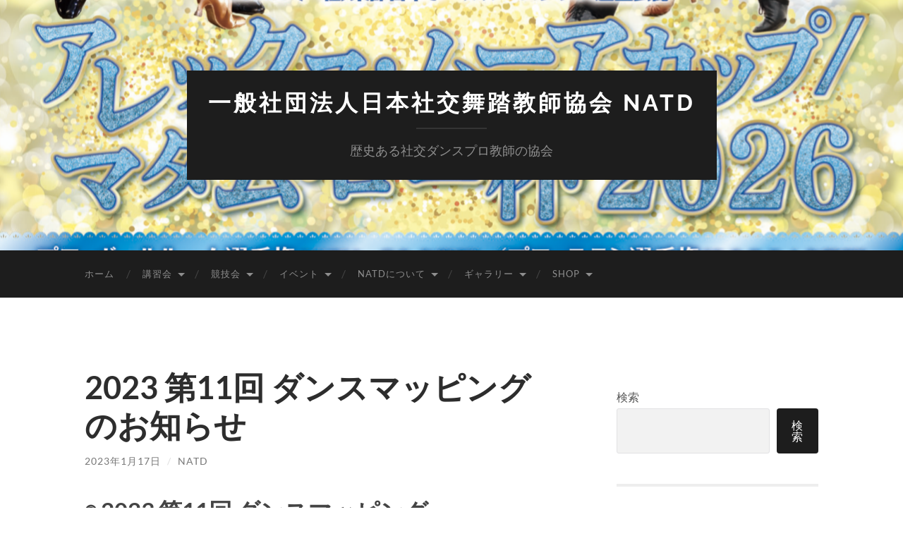

--- FILE ---
content_type: text/html; charset=UTF-8
request_url: https://natd.or.jp/2023/01/17/2023-%E7%AC%AC11%E5%9B%9E-%E3%83%80%E3%83%B3%E3%82%B9%E3%83%9E%E3%83%83%E3%83%94%E3%83%B3%E3%82%B0%E3%81%AE%E3%81%8A%E7%9F%A5%E3%82%89%E3%81%9B/
body_size: 12171
content:
<!DOCTYPE html>

<html lang="ja">

	<head>

		<meta http-equiv="content-type" content="text/html" charset="UTF-8" />
		<meta name="viewport" content="width=device-width, initial-scale=1.0" >

		<link rel="profile" href="http://gmpg.org/xfn/11">

		<title>2023 第11回 ダンスマッピングのお知らせ &#8211; 一般社団法人日本社交舞踏教師協会 NATD</title>
<meta name='robots' content='max-image-preview:large' />
<link rel="alternate" type="application/rss+xml" title="一般社団法人日本社交舞踏教師協会 NATD &raquo; フィード" href="https://natd.or.jp/feed/" />
<link rel="alternate" type="application/rss+xml" title="一般社団法人日本社交舞踏教師協会 NATD &raquo; コメントフィード" href="https://natd.or.jp/comments/feed/" />
<link rel="alternate" title="oEmbed (JSON)" type="application/json+oembed" href="https://natd.or.jp/wp-json/oembed/1.0/embed?url=https%3A%2F%2Fnatd.or.jp%2F2023%2F01%2F17%2F2023-%25e7%25ac%25ac11%25e5%259b%259e-%25e3%2583%2580%25e3%2583%25b3%25e3%2582%25b9%25e3%2583%259e%25e3%2583%2583%25e3%2583%2594%25e3%2583%25b3%25e3%2582%25b0%25e3%2581%25ae%25e3%2581%258a%25e7%259f%25a5%25e3%2582%2589%25e3%2581%259b%2F" />
<link rel="alternate" title="oEmbed (XML)" type="text/xml+oembed" href="https://natd.or.jp/wp-json/oembed/1.0/embed?url=https%3A%2F%2Fnatd.or.jp%2F2023%2F01%2F17%2F2023-%25e7%25ac%25ac11%25e5%259b%259e-%25e3%2583%2580%25e3%2583%25b3%25e3%2582%25b9%25e3%2583%259e%25e3%2583%2583%25e3%2583%2594%25e3%2583%25b3%25e3%2582%25b0%25e3%2581%25ae%25e3%2581%258a%25e7%259f%25a5%25e3%2582%2589%25e3%2581%259b%2F&#038;format=xml" />
<style id='wp-img-auto-sizes-contain-inline-css' type='text/css'>
img:is([sizes=auto i],[sizes^="auto," i]){contain-intrinsic-size:3000px 1500px}
/*# sourceURL=wp-img-auto-sizes-contain-inline-css */
</style>
<link rel='stylesheet' id='pt-cv-public-style-css' href='https://natd.or.jp/wp/wp-content/plugins/content-views-query-and-display-post-page/public/assets/css/cv.css?ver=4.2.1' type='text/css' media='all' />
<style id='wp-emoji-styles-inline-css' type='text/css'>

	img.wp-smiley, img.emoji {
		display: inline !important;
		border: none !important;
		box-shadow: none !important;
		height: 1em !important;
		width: 1em !important;
		margin: 0 0.07em !important;
		vertical-align: -0.1em !important;
		background: none !important;
		padding: 0 !important;
	}
/*# sourceURL=wp-emoji-styles-inline-css */
</style>
<style id='wp-block-library-inline-css' type='text/css'>
:root{--wp-block-synced-color:#7a00df;--wp-block-synced-color--rgb:122,0,223;--wp-bound-block-color:var(--wp-block-synced-color);--wp-editor-canvas-background:#ddd;--wp-admin-theme-color:#007cba;--wp-admin-theme-color--rgb:0,124,186;--wp-admin-theme-color-darker-10:#006ba1;--wp-admin-theme-color-darker-10--rgb:0,107,160.5;--wp-admin-theme-color-darker-20:#005a87;--wp-admin-theme-color-darker-20--rgb:0,90,135;--wp-admin-border-width-focus:2px}@media (min-resolution:192dpi){:root{--wp-admin-border-width-focus:1.5px}}.wp-element-button{cursor:pointer}:root .has-very-light-gray-background-color{background-color:#eee}:root .has-very-dark-gray-background-color{background-color:#313131}:root .has-very-light-gray-color{color:#eee}:root .has-very-dark-gray-color{color:#313131}:root .has-vivid-green-cyan-to-vivid-cyan-blue-gradient-background{background:linear-gradient(135deg,#00d084,#0693e3)}:root .has-purple-crush-gradient-background{background:linear-gradient(135deg,#34e2e4,#4721fb 50%,#ab1dfe)}:root .has-hazy-dawn-gradient-background{background:linear-gradient(135deg,#faaca8,#dad0ec)}:root .has-subdued-olive-gradient-background{background:linear-gradient(135deg,#fafae1,#67a671)}:root .has-atomic-cream-gradient-background{background:linear-gradient(135deg,#fdd79a,#004a59)}:root .has-nightshade-gradient-background{background:linear-gradient(135deg,#330968,#31cdcf)}:root .has-midnight-gradient-background{background:linear-gradient(135deg,#020381,#2874fc)}:root{--wp--preset--font-size--normal:16px;--wp--preset--font-size--huge:42px}.has-regular-font-size{font-size:1em}.has-larger-font-size{font-size:2.625em}.has-normal-font-size{font-size:var(--wp--preset--font-size--normal)}.has-huge-font-size{font-size:var(--wp--preset--font-size--huge)}.has-text-align-center{text-align:center}.has-text-align-left{text-align:left}.has-text-align-right{text-align:right}.has-fit-text{white-space:nowrap!important}#end-resizable-editor-section{display:none}.aligncenter{clear:both}.items-justified-left{justify-content:flex-start}.items-justified-center{justify-content:center}.items-justified-right{justify-content:flex-end}.items-justified-space-between{justify-content:space-between}.screen-reader-text{border:0;clip-path:inset(50%);height:1px;margin:-1px;overflow:hidden;padding:0;position:absolute;width:1px;word-wrap:normal!important}.screen-reader-text:focus{background-color:#ddd;clip-path:none;color:#444;display:block;font-size:1em;height:auto;left:5px;line-height:normal;padding:15px 23px 14px;text-decoration:none;top:5px;width:auto;z-index:100000}html :where(.has-border-color){border-style:solid}html :where([style*=border-top-color]){border-top-style:solid}html :where([style*=border-right-color]){border-right-style:solid}html :where([style*=border-bottom-color]){border-bottom-style:solid}html :where([style*=border-left-color]){border-left-style:solid}html :where([style*=border-width]){border-style:solid}html :where([style*=border-top-width]){border-top-style:solid}html :where([style*=border-right-width]){border-right-style:solid}html :where([style*=border-bottom-width]){border-bottom-style:solid}html :where([style*=border-left-width]){border-left-style:solid}html :where(img[class*=wp-image-]){height:auto;max-width:100%}:where(figure){margin:0 0 1em}html :where(.is-position-sticky){--wp-admin--admin-bar--position-offset:var(--wp-admin--admin-bar--height,0px)}@media screen and (max-width:600px){html :where(.is-position-sticky){--wp-admin--admin-bar--position-offset:0px}}

/*# sourceURL=wp-block-library-inline-css */
</style><style id='wp-block-archives-inline-css' type='text/css'>
.wp-block-archives{box-sizing:border-box}.wp-block-archives-dropdown label{display:block}
/*# sourceURL=https://natd.or.jp/wp/wp-includes/blocks/archives/style.min.css */
</style>
<style id='wp-block-categories-inline-css' type='text/css'>
.wp-block-categories{box-sizing:border-box}.wp-block-categories.alignleft{margin-right:2em}.wp-block-categories.alignright{margin-left:2em}.wp-block-categories.wp-block-categories-dropdown.aligncenter{text-align:center}.wp-block-categories .wp-block-categories__label{display:block;width:100%}
/*# sourceURL=https://natd.or.jp/wp/wp-includes/blocks/categories/style.min.css */
</style>
<style id='wp-block-heading-inline-css' type='text/css'>
h1:where(.wp-block-heading).has-background,h2:where(.wp-block-heading).has-background,h3:where(.wp-block-heading).has-background,h4:where(.wp-block-heading).has-background,h5:where(.wp-block-heading).has-background,h6:where(.wp-block-heading).has-background{padding:1.25em 2.375em}h1.has-text-align-left[style*=writing-mode]:where([style*=vertical-lr]),h1.has-text-align-right[style*=writing-mode]:where([style*=vertical-rl]),h2.has-text-align-left[style*=writing-mode]:where([style*=vertical-lr]),h2.has-text-align-right[style*=writing-mode]:where([style*=vertical-rl]),h3.has-text-align-left[style*=writing-mode]:where([style*=vertical-lr]),h3.has-text-align-right[style*=writing-mode]:where([style*=vertical-rl]),h4.has-text-align-left[style*=writing-mode]:where([style*=vertical-lr]),h4.has-text-align-right[style*=writing-mode]:where([style*=vertical-rl]),h5.has-text-align-left[style*=writing-mode]:where([style*=vertical-lr]),h5.has-text-align-right[style*=writing-mode]:where([style*=vertical-rl]),h6.has-text-align-left[style*=writing-mode]:where([style*=vertical-lr]),h6.has-text-align-right[style*=writing-mode]:where([style*=vertical-rl]){rotate:180deg}
/*# sourceURL=https://natd.or.jp/wp/wp-includes/blocks/heading/style.min.css */
</style>
<style id='wp-block-latest-comments-inline-css' type='text/css'>
ol.wp-block-latest-comments{box-sizing:border-box;margin-left:0}:where(.wp-block-latest-comments:not([style*=line-height] .wp-block-latest-comments__comment)){line-height:1.1}:where(.wp-block-latest-comments:not([style*=line-height] .wp-block-latest-comments__comment-excerpt p)){line-height:1.8}.has-dates :where(.wp-block-latest-comments:not([style*=line-height])),.has-excerpts :where(.wp-block-latest-comments:not([style*=line-height])){line-height:1.5}.wp-block-latest-comments .wp-block-latest-comments{padding-left:0}.wp-block-latest-comments__comment{list-style:none;margin-bottom:1em}.has-avatars .wp-block-latest-comments__comment{list-style:none;min-height:2.25em}.has-avatars .wp-block-latest-comments__comment .wp-block-latest-comments__comment-excerpt,.has-avatars .wp-block-latest-comments__comment .wp-block-latest-comments__comment-meta{margin-left:3.25em}.wp-block-latest-comments__comment-excerpt p{font-size:.875em;margin:.36em 0 1.4em}.wp-block-latest-comments__comment-date{display:block;font-size:.75em}.wp-block-latest-comments .avatar,.wp-block-latest-comments__comment-avatar{border-radius:1.5em;display:block;float:left;height:2.5em;margin-right:.75em;width:2.5em}.wp-block-latest-comments[class*=-font-size] a,.wp-block-latest-comments[style*=font-size] a{font-size:inherit}
/*# sourceURL=https://natd.or.jp/wp/wp-includes/blocks/latest-comments/style.min.css */
</style>
<style id='wp-block-latest-posts-inline-css' type='text/css'>
.wp-block-latest-posts{box-sizing:border-box}.wp-block-latest-posts.alignleft{margin-right:2em}.wp-block-latest-posts.alignright{margin-left:2em}.wp-block-latest-posts.wp-block-latest-posts__list{list-style:none}.wp-block-latest-posts.wp-block-latest-posts__list li{clear:both;overflow-wrap:break-word}.wp-block-latest-posts.is-grid{display:flex;flex-wrap:wrap}.wp-block-latest-posts.is-grid li{margin:0 1.25em 1.25em 0;width:100%}@media (min-width:600px){.wp-block-latest-posts.columns-2 li{width:calc(50% - .625em)}.wp-block-latest-posts.columns-2 li:nth-child(2n){margin-right:0}.wp-block-latest-posts.columns-3 li{width:calc(33.33333% - .83333em)}.wp-block-latest-posts.columns-3 li:nth-child(3n){margin-right:0}.wp-block-latest-posts.columns-4 li{width:calc(25% - .9375em)}.wp-block-latest-posts.columns-4 li:nth-child(4n){margin-right:0}.wp-block-latest-posts.columns-5 li{width:calc(20% - 1em)}.wp-block-latest-posts.columns-5 li:nth-child(5n){margin-right:0}.wp-block-latest-posts.columns-6 li{width:calc(16.66667% - 1.04167em)}.wp-block-latest-posts.columns-6 li:nth-child(6n){margin-right:0}}:root :where(.wp-block-latest-posts.is-grid){padding:0}:root :where(.wp-block-latest-posts.wp-block-latest-posts__list){padding-left:0}.wp-block-latest-posts__post-author,.wp-block-latest-posts__post-date{display:block;font-size:.8125em}.wp-block-latest-posts__post-excerpt,.wp-block-latest-posts__post-full-content{margin-bottom:1em;margin-top:.5em}.wp-block-latest-posts__featured-image a{display:inline-block}.wp-block-latest-posts__featured-image img{height:auto;max-width:100%;width:auto}.wp-block-latest-posts__featured-image.alignleft{float:left;margin-right:1em}.wp-block-latest-posts__featured-image.alignright{float:right;margin-left:1em}.wp-block-latest-posts__featured-image.aligncenter{margin-bottom:1em;text-align:center}
/*# sourceURL=https://natd.or.jp/wp/wp-includes/blocks/latest-posts/style.min.css */
</style>
<style id='wp-block-search-inline-css' type='text/css'>
.wp-block-search__button{margin-left:10px;word-break:normal}.wp-block-search__button.has-icon{line-height:0}.wp-block-search__button svg{height:1.25em;min-height:24px;min-width:24px;width:1.25em;fill:currentColor;vertical-align:text-bottom}:where(.wp-block-search__button){border:1px solid #ccc;padding:6px 10px}.wp-block-search__inside-wrapper{display:flex;flex:auto;flex-wrap:nowrap;max-width:100%}.wp-block-search__label{width:100%}.wp-block-search.wp-block-search__button-only .wp-block-search__button{box-sizing:border-box;display:flex;flex-shrink:0;justify-content:center;margin-left:0;max-width:100%}.wp-block-search.wp-block-search__button-only .wp-block-search__inside-wrapper{min-width:0!important;transition-property:width}.wp-block-search.wp-block-search__button-only .wp-block-search__input{flex-basis:100%;transition-duration:.3s}.wp-block-search.wp-block-search__button-only.wp-block-search__searchfield-hidden,.wp-block-search.wp-block-search__button-only.wp-block-search__searchfield-hidden .wp-block-search__inside-wrapper{overflow:hidden}.wp-block-search.wp-block-search__button-only.wp-block-search__searchfield-hidden .wp-block-search__input{border-left-width:0!important;border-right-width:0!important;flex-basis:0;flex-grow:0;margin:0;min-width:0!important;padding-left:0!important;padding-right:0!important;width:0!important}:where(.wp-block-search__input){appearance:none;border:1px solid #949494;flex-grow:1;font-family:inherit;font-size:inherit;font-style:inherit;font-weight:inherit;letter-spacing:inherit;line-height:inherit;margin-left:0;margin-right:0;min-width:3rem;padding:8px;text-decoration:unset!important;text-transform:inherit}:where(.wp-block-search__button-inside .wp-block-search__inside-wrapper){background-color:#fff;border:1px solid #949494;box-sizing:border-box;padding:4px}:where(.wp-block-search__button-inside .wp-block-search__inside-wrapper) .wp-block-search__input{border:none;border-radius:0;padding:0 4px}:where(.wp-block-search__button-inside .wp-block-search__inside-wrapper) .wp-block-search__input:focus{outline:none}:where(.wp-block-search__button-inside .wp-block-search__inside-wrapper) :where(.wp-block-search__button){padding:4px 8px}.wp-block-search.aligncenter .wp-block-search__inside-wrapper{margin:auto}.wp-block[data-align=right] .wp-block-search.wp-block-search__button-only .wp-block-search__inside-wrapper{float:right}
/*# sourceURL=https://natd.or.jp/wp/wp-includes/blocks/search/style.min.css */
</style>
<style id='wp-block-group-inline-css' type='text/css'>
.wp-block-group{box-sizing:border-box}:where(.wp-block-group.wp-block-group-is-layout-constrained){position:relative}
/*# sourceURL=https://natd.or.jp/wp/wp-includes/blocks/group/style.min.css */
</style>
<style id='wp-block-paragraph-inline-css' type='text/css'>
.is-small-text{font-size:.875em}.is-regular-text{font-size:1em}.is-large-text{font-size:2.25em}.is-larger-text{font-size:3em}.has-drop-cap:not(:focus):first-letter{float:left;font-size:8.4em;font-style:normal;font-weight:100;line-height:.68;margin:.05em .1em 0 0;text-transform:uppercase}body.rtl .has-drop-cap:not(:focus):first-letter{float:none;margin-left:.1em}p.has-drop-cap.has-background{overflow:hidden}:root :where(p.has-background){padding:1.25em 2.375em}:where(p.has-text-color:not(.has-link-color)) a{color:inherit}p.has-text-align-left[style*="writing-mode:vertical-lr"],p.has-text-align-right[style*="writing-mode:vertical-rl"]{rotate:180deg}
/*# sourceURL=https://natd.or.jp/wp/wp-includes/blocks/paragraph/style.min.css */
</style>
<style id='global-styles-inline-css' type='text/css'>
:root{--wp--preset--aspect-ratio--square: 1;--wp--preset--aspect-ratio--4-3: 4/3;--wp--preset--aspect-ratio--3-4: 3/4;--wp--preset--aspect-ratio--3-2: 3/2;--wp--preset--aspect-ratio--2-3: 2/3;--wp--preset--aspect-ratio--16-9: 16/9;--wp--preset--aspect-ratio--9-16: 9/16;--wp--preset--color--black: #000000;--wp--preset--color--cyan-bluish-gray: #abb8c3;--wp--preset--color--white: #fff;--wp--preset--color--pale-pink: #f78da7;--wp--preset--color--vivid-red: #cf2e2e;--wp--preset--color--luminous-vivid-orange: #ff6900;--wp--preset--color--luminous-vivid-amber: #fcb900;--wp--preset--color--light-green-cyan: #7bdcb5;--wp--preset--color--vivid-green-cyan: #00d084;--wp--preset--color--pale-cyan-blue: #8ed1fc;--wp--preset--color--vivid-cyan-blue: #0693e3;--wp--preset--color--vivid-purple: #9b51e0;--wp--preset--color--accent: #1abc9c;--wp--preset--color--dark-gray: #444;--wp--preset--color--medium-gray: #666;--wp--preset--color--light-gray: #888;--wp--preset--gradient--vivid-cyan-blue-to-vivid-purple: linear-gradient(135deg,rgb(6,147,227) 0%,rgb(155,81,224) 100%);--wp--preset--gradient--light-green-cyan-to-vivid-green-cyan: linear-gradient(135deg,rgb(122,220,180) 0%,rgb(0,208,130) 100%);--wp--preset--gradient--luminous-vivid-amber-to-luminous-vivid-orange: linear-gradient(135deg,rgb(252,185,0) 0%,rgb(255,105,0) 100%);--wp--preset--gradient--luminous-vivid-orange-to-vivid-red: linear-gradient(135deg,rgb(255,105,0) 0%,rgb(207,46,46) 100%);--wp--preset--gradient--very-light-gray-to-cyan-bluish-gray: linear-gradient(135deg,rgb(238,238,238) 0%,rgb(169,184,195) 100%);--wp--preset--gradient--cool-to-warm-spectrum: linear-gradient(135deg,rgb(74,234,220) 0%,rgb(151,120,209) 20%,rgb(207,42,186) 40%,rgb(238,44,130) 60%,rgb(251,105,98) 80%,rgb(254,248,76) 100%);--wp--preset--gradient--blush-light-purple: linear-gradient(135deg,rgb(255,206,236) 0%,rgb(152,150,240) 100%);--wp--preset--gradient--blush-bordeaux: linear-gradient(135deg,rgb(254,205,165) 0%,rgb(254,45,45) 50%,rgb(107,0,62) 100%);--wp--preset--gradient--luminous-dusk: linear-gradient(135deg,rgb(255,203,112) 0%,rgb(199,81,192) 50%,rgb(65,88,208) 100%);--wp--preset--gradient--pale-ocean: linear-gradient(135deg,rgb(255,245,203) 0%,rgb(182,227,212) 50%,rgb(51,167,181) 100%);--wp--preset--gradient--electric-grass: linear-gradient(135deg,rgb(202,248,128) 0%,rgb(113,206,126) 100%);--wp--preset--gradient--midnight: linear-gradient(135deg,rgb(2,3,129) 0%,rgb(40,116,252) 100%);--wp--preset--font-size--small: 16px;--wp--preset--font-size--medium: 20px;--wp--preset--font-size--large: 24px;--wp--preset--font-size--x-large: 42px;--wp--preset--font-size--regular: 19px;--wp--preset--font-size--larger: 32px;--wp--preset--spacing--20: 0.44rem;--wp--preset--spacing--30: 0.67rem;--wp--preset--spacing--40: 1rem;--wp--preset--spacing--50: 1.5rem;--wp--preset--spacing--60: 2.25rem;--wp--preset--spacing--70: 3.38rem;--wp--preset--spacing--80: 5.06rem;--wp--preset--shadow--natural: 6px 6px 9px rgba(0, 0, 0, 0.2);--wp--preset--shadow--deep: 12px 12px 50px rgba(0, 0, 0, 0.4);--wp--preset--shadow--sharp: 6px 6px 0px rgba(0, 0, 0, 0.2);--wp--preset--shadow--outlined: 6px 6px 0px -3px rgb(255, 255, 255), 6px 6px rgb(0, 0, 0);--wp--preset--shadow--crisp: 6px 6px 0px rgb(0, 0, 0);}:where(.is-layout-flex){gap: 0.5em;}:where(.is-layout-grid){gap: 0.5em;}body .is-layout-flex{display: flex;}.is-layout-flex{flex-wrap: wrap;align-items: center;}.is-layout-flex > :is(*, div){margin: 0;}body .is-layout-grid{display: grid;}.is-layout-grid > :is(*, div){margin: 0;}:where(.wp-block-columns.is-layout-flex){gap: 2em;}:where(.wp-block-columns.is-layout-grid){gap: 2em;}:where(.wp-block-post-template.is-layout-flex){gap: 1.25em;}:where(.wp-block-post-template.is-layout-grid){gap: 1.25em;}.has-black-color{color: var(--wp--preset--color--black) !important;}.has-cyan-bluish-gray-color{color: var(--wp--preset--color--cyan-bluish-gray) !important;}.has-white-color{color: var(--wp--preset--color--white) !important;}.has-pale-pink-color{color: var(--wp--preset--color--pale-pink) !important;}.has-vivid-red-color{color: var(--wp--preset--color--vivid-red) !important;}.has-luminous-vivid-orange-color{color: var(--wp--preset--color--luminous-vivid-orange) !important;}.has-luminous-vivid-amber-color{color: var(--wp--preset--color--luminous-vivid-amber) !important;}.has-light-green-cyan-color{color: var(--wp--preset--color--light-green-cyan) !important;}.has-vivid-green-cyan-color{color: var(--wp--preset--color--vivid-green-cyan) !important;}.has-pale-cyan-blue-color{color: var(--wp--preset--color--pale-cyan-blue) !important;}.has-vivid-cyan-blue-color{color: var(--wp--preset--color--vivid-cyan-blue) !important;}.has-vivid-purple-color{color: var(--wp--preset--color--vivid-purple) !important;}.has-black-background-color{background-color: var(--wp--preset--color--black) !important;}.has-cyan-bluish-gray-background-color{background-color: var(--wp--preset--color--cyan-bluish-gray) !important;}.has-white-background-color{background-color: var(--wp--preset--color--white) !important;}.has-pale-pink-background-color{background-color: var(--wp--preset--color--pale-pink) !important;}.has-vivid-red-background-color{background-color: var(--wp--preset--color--vivid-red) !important;}.has-luminous-vivid-orange-background-color{background-color: var(--wp--preset--color--luminous-vivid-orange) !important;}.has-luminous-vivid-amber-background-color{background-color: var(--wp--preset--color--luminous-vivid-amber) !important;}.has-light-green-cyan-background-color{background-color: var(--wp--preset--color--light-green-cyan) !important;}.has-vivid-green-cyan-background-color{background-color: var(--wp--preset--color--vivid-green-cyan) !important;}.has-pale-cyan-blue-background-color{background-color: var(--wp--preset--color--pale-cyan-blue) !important;}.has-vivid-cyan-blue-background-color{background-color: var(--wp--preset--color--vivid-cyan-blue) !important;}.has-vivid-purple-background-color{background-color: var(--wp--preset--color--vivid-purple) !important;}.has-black-border-color{border-color: var(--wp--preset--color--black) !important;}.has-cyan-bluish-gray-border-color{border-color: var(--wp--preset--color--cyan-bluish-gray) !important;}.has-white-border-color{border-color: var(--wp--preset--color--white) !important;}.has-pale-pink-border-color{border-color: var(--wp--preset--color--pale-pink) !important;}.has-vivid-red-border-color{border-color: var(--wp--preset--color--vivid-red) !important;}.has-luminous-vivid-orange-border-color{border-color: var(--wp--preset--color--luminous-vivid-orange) !important;}.has-luminous-vivid-amber-border-color{border-color: var(--wp--preset--color--luminous-vivid-amber) !important;}.has-light-green-cyan-border-color{border-color: var(--wp--preset--color--light-green-cyan) !important;}.has-vivid-green-cyan-border-color{border-color: var(--wp--preset--color--vivid-green-cyan) !important;}.has-pale-cyan-blue-border-color{border-color: var(--wp--preset--color--pale-cyan-blue) !important;}.has-vivid-cyan-blue-border-color{border-color: var(--wp--preset--color--vivid-cyan-blue) !important;}.has-vivid-purple-border-color{border-color: var(--wp--preset--color--vivid-purple) !important;}.has-vivid-cyan-blue-to-vivid-purple-gradient-background{background: var(--wp--preset--gradient--vivid-cyan-blue-to-vivid-purple) !important;}.has-light-green-cyan-to-vivid-green-cyan-gradient-background{background: var(--wp--preset--gradient--light-green-cyan-to-vivid-green-cyan) !important;}.has-luminous-vivid-amber-to-luminous-vivid-orange-gradient-background{background: var(--wp--preset--gradient--luminous-vivid-amber-to-luminous-vivid-orange) !important;}.has-luminous-vivid-orange-to-vivid-red-gradient-background{background: var(--wp--preset--gradient--luminous-vivid-orange-to-vivid-red) !important;}.has-very-light-gray-to-cyan-bluish-gray-gradient-background{background: var(--wp--preset--gradient--very-light-gray-to-cyan-bluish-gray) !important;}.has-cool-to-warm-spectrum-gradient-background{background: var(--wp--preset--gradient--cool-to-warm-spectrum) !important;}.has-blush-light-purple-gradient-background{background: var(--wp--preset--gradient--blush-light-purple) !important;}.has-blush-bordeaux-gradient-background{background: var(--wp--preset--gradient--blush-bordeaux) !important;}.has-luminous-dusk-gradient-background{background: var(--wp--preset--gradient--luminous-dusk) !important;}.has-pale-ocean-gradient-background{background: var(--wp--preset--gradient--pale-ocean) !important;}.has-electric-grass-gradient-background{background: var(--wp--preset--gradient--electric-grass) !important;}.has-midnight-gradient-background{background: var(--wp--preset--gradient--midnight) !important;}.has-small-font-size{font-size: var(--wp--preset--font-size--small) !important;}.has-medium-font-size{font-size: var(--wp--preset--font-size--medium) !important;}.has-large-font-size{font-size: var(--wp--preset--font-size--large) !important;}.has-x-large-font-size{font-size: var(--wp--preset--font-size--x-large) !important;}
/*# sourceURL=global-styles-inline-css */
</style>

<style id='classic-theme-styles-inline-css' type='text/css'>
/*! This file is auto-generated */
.wp-block-button__link{color:#fff;background-color:#32373c;border-radius:9999px;box-shadow:none;text-decoration:none;padding:calc(.667em + 2px) calc(1.333em + 2px);font-size:1.125em}.wp-block-file__button{background:#32373c;color:#fff;text-decoration:none}
/*# sourceURL=/wp-includes/css/classic-themes.min.css */
</style>
<link rel='stylesheet' id='hemingway_googleFonts-css' href='https://natd.or.jp/wp/wp-content/themes/hemingway/assets/css/fonts.css' type='text/css' media='all' />
<link rel='stylesheet' id='hemingway_style-css' href='https://natd.or.jp/wp/wp-content/themes/hemingway/style.css?ver=2.3.2' type='text/css' media='all' />
<script type="text/javascript" src="https://natd.or.jp/wp/wp-includes/js/jquery/jquery.min.js?ver=3.7.1" id="jquery-core-js"></script>
<script type="text/javascript" src="https://natd.or.jp/wp/wp-includes/js/jquery/jquery-migrate.min.js?ver=3.4.1" id="jquery-migrate-js"></script>
<link rel="https://api.w.org/" href="https://natd.or.jp/wp-json/" /><link rel="alternate" title="JSON" type="application/json" href="https://natd.or.jp/wp-json/wp/v2/posts/1637" /><link rel="EditURI" type="application/rsd+xml" title="RSD" href="https://natd.or.jp/wp/xmlrpc.php?rsd" />
<meta name="generator" content="WordPress 6.9" />
<link rel="canonical" href="https://natd.or.jp/2023/01/17/2023-%e7%ac%ac11%e5%9b%9e-%e3%83%80%e3%83%b3%e3%82%b9%e3%83%9e%e3%83%83%e3%83%94%e3%83%b3%e3%82%b0%e3%81%ae%e3%81%8a%e7%9f%a5%e3%82%89%e3%81%9b/" />
<link rel='shortlink' href='https://natd.or.jp/?p=1637' />
<!-- Analytics by WP Statistics - https://wp-statistics.com -->
<link rel="icon" href="https://natd.or.jp/wp/wp-content/uploads/2023/02/cropped-ロゴ-透明背景-32x32.jpg" sizes="32x32" />
<link rel="icon" href="https://natd.or.jp/wp/wp-content/uploads/2023/02/cropped-ロゴ-透明背景-192x192.jpg" sizes="192x192" />
<link rel="apple-touch-icon" href="https://natd.or.jp/wp/wp-content/uploads/2023/02/cropped-ロゴ-透明背景-180x180.jpg" />
<meta name="msapplication-TileImage" content="https://natd.or.jp/wp/wp-content/uploads/2023/02/cropped-ロゴ-透明背景-270x270.jpg" />

	</head>
	
	<body class="wp-singular post-template-default single single-post postid-1637 single-format-standard wp-theme-hemingway">

		
		<a class="skip-link button" href="#site-content">コンテンツへスキップ</a>
	
		<div class="big-wrapper">
	
			<div class="header-cover section bg-dark-light no-padding">

						
				<div class="header section" style="background-image: url( https://natd.or.jp/wp/wp-content/uploads/2025/11/cropped-スクリーンショット-2025-11-13-12.29.23.png );">
							
					<div class="header-inner section-inner">
					
											
							<div class="blog-info">
							
																	<div class="blog-title">
										<a href="https://natd.or.jp" rel="home">一般社団法人日本社交舞踏教師協会 NATD</a>
									</div>
																
																	<p class="blog-description">歴史ある社交ダンスプロ教師の協会</p>
															
							</div><!-- .blog-info -->
							
															
					</div><!-- .header-inner -->
								
				</div><!-- .header -->
			
			</div><!-- .bg-dark -->
			
			<div class="navigation section no-padding bg-dark">
			
				<div class="navigation-inner section-inner group">
				
					<div class="toggle-container section-inner hidden">
			
						<button type="button" class="nav-toggle toggle">
							<div class="bar"></div>
							<div class="bar"></div>
							<div class="bar"></div>
							<span class="screen-reader-text">モバイルメニューを切り替える</span>
						</button>
						
						<button type="button" class="search-toggle toggle">
							<div class="metal"></div>
							<div class="glass"></div>
							<div class="handle"></div>
							<span class="screen-reader-text">検索フィールドを切り替える</span>
						</button>
											
					</div><!-- .toggle-container -->
					
					<div class="blog-search hidden">
						<form role="search" method="get" class="search-form" action="https://natd.or.jp/">
				<label>
					<span class="screen-reader-text">検索:</span>
					<input type="search" class="search-field" placeholder="検索&hellip;" value="" name="s" />
				</label>
				<input type="submit" class="search-submit" value="検索" />
			</form>					</div><!-- .blog-search -->
				
					<ul class="blog-menu">
						<li id="menu-item-18" class="menu-item menu-item-type-custom menu-item-object-custom menu-item-home menu-item-18"><a href="https://natd.or.jp/">ホーム</a></li>
<li id="menu-item-1269" class="menu-item menu-item-type-post_type menu-item-object-page menu-item-has-children menu-item-1269"><a href="https://natd.or.jp/%e8%ac%9b%e7%bf%92%e4%bc%9a/">講習会</a>
<ul class="sub-menu">
	<li id="menu-item-1271" class="menu-item menu-item-type-post_type menu-item-object-page menu-item-1271"><a href="https://natd.or.jp/%e6%9c%88%e4%be%8b%e8%ac%9b%e7%bf%92%e4%bc%9a/">月例講習会</a></li>
	<li id="menu-item-1270" class="menu-item menu-item-type-post_type menu-item-object-page menu-item-1270"><a href="https://natd.or.jp/%e6%96%b0%e6%9c%88%e4%be%8b%e8%ac%9b%e7%bf%92%e4%bc%9a/">新月例講習会</a></li>
	<li id="menu-item-1280" class="menu-item menu-item-type-post_type menu-item-object-page menu-item-1280"><a href="https://natd.or.jp/%e3%83%80%e3%83%b3%e3%82%b9%e6%8a%80%e8%a1%93%e8%ac%9b%e7%bf%92%e4%bc%9a/">ダンス技術講習会</a></li>
	<li id="menu-item-1304" class="menu-item menu-item-type-post_type menu-item-object-page menu-item-1304"><a href="https://natd.or.jp/%e3%82%b7%e3%83%bc%e3%82%af%e3%82%a8%e3%83%b3%e3%82%b9%e3%83%80%e3%83%b3%e3%82%b9%e5%8d%94%e4%bc%9a%e8%ac%9b%e7%bf%92%e4%bc%9a/">シークエンスダンス協会講習会</a></li>
</ul>
</li>
<li id="menu-item-1277" class="menu-item menu-item-type-post_type menu-item-object-page menu-item-has-children menu-item-1277"><a href="https://natd.or.jp/%e7%ab%b6%e6%8a%80%e4%bc%9a/">競技会</a>
<ul class="sub-menu">
	<li id="menu-item-1279" class="menu-item menu-item-type-post_type menu-item-object-page menu-item-1279"><a href="https://natd.or.jp/%e3%82%a2%e3%83%ac%e3%83%83%e3%82%af%e3%82%b9%e3%83%a0%e3%83%bc%e3%82%a2%e3%82%ab%e3%83%83%e3%83%97/">アレックス・ムーア・カップ</a></li>
	<li id="menu-item-1281" class="menu-item menu-item-type-post_type menu-item-object-page menu-item-1281"><a href="https://natd.or.jp/natd%e6%9d%af/">NATD杯</a></li>
	<li id="menu-item-1282" class="menu-item menu-item-type-post_type menu-item-object-page menu-item-1282"><a href="https://natd.or.jp/%e3%82%a2%e3%83%ac%e3%83%83%e3%82%af%e3%82%b9%e3%83%bb%e3%83%a0%e3%83%bc%e3%82%a2/">アレックス・ムーア氏</a></li>
</ul>
</li>
<li id="menu-item-1294" class="menu-item menu-item-type-post_type menu-item-object-page menu-item-has-children menu-item-1294"><a href="https://natd.or.jp/%e3%82%a4%e3%83%99%e3%83%b3%e3%83%88/">イベント</a>
<ul class="sub-menu">
	<li id="menu-item-1293" class="menu-item menu-item-type-post_type menu-item-object-page menu-item-1293"><a href="https://natd.or.jp/%e3%83%80%e3%83%b3%e3%82%b9%e3%83%91%e3%83%83%e3%82%b7%e3%83%a7%e3%83%b3/">ダンスパッション</a></li>
	<li id="menu-item-1295" class="menu-item menu-item-type-post_type menu-item-object-page menu-item-1295"><a href="https://natd.or.jp/%e3%83%80%e3%83%b3%e3%82%b9%e3%83%9e%e3%83%83%e3%83%94%e3%83%b3%e3%82%b0/">ダンスマッピング</a></li>
	<li id="menu-item-1278" class="menu-item menu-item-type-post_type menu-item-object-page menu-item-1278"><a href="https://natd.or.jp/%e7%a7%8b%e3%81%ae%e8%a6%aa%e7%9d%a6%e3%83%80%e3%83%b3%e3%82%b9%e7%a5%ad%e3%82%8a/">秋の親睦ダンス祭り</a></li>
</ul>
</li>
<li id="menu-item-1272" class="menu-item menu-item-type-post_type menu-item-object-page menu-item-has-children menu-item-1272"><a href="https://natd.or.jp/natd%e3%81%ab%e3%81%a4%e3%81%84%e3%81%a6/">NATDについて</a>
<ul class="sub-menu">
	<li id="menu-item-1276" class="menu-item menu-item-type-post_type menu-item-object-page menu-item-1276"><a href="https://natd.or.jp/natd%e7%99%ba%e5%b1%95%e3%81%ae%e6%ad%a9%e3%81%bf/">NATD発展の歩み</a></li>
	<li id="menu-item-1275" class="menu-item menu-item-type-post_type menu-item-object-page menu-item-1275"><a href="https://natd.or.jp/%e7%b5%84%e7%b9%94%e5%9b%b3/">組織図</a></li>
	<li id="menu-item-1274" class="menu-item menu-item-type-post_type menu-item-object-page menu-item-1274"><a href="https://natd.or.jp/%e5%bd%b9%e5%93%a1%e4%b8%80%e8%a6%a7/">役員一覧</a></li>
	<li id="menu-item-1273" class="menu-item menu-item-type-post_type menu-item-object-page menu-item-1273"><a href="https://natd.or.jp/%e5%b9%b4%e8%a1%a8/">年表</a></li>
</ul>
</li>
<li id="menu-item-1311" class="menu-item menu-item-type-post_type menu-item-object-page menu-item-has-children menu-item-1311"><a href="https://natd.or.jp/%e3%82%ae%e3%83%a3%e3%83%a9%e3%83%aa%e3%83%bc/">ギャラリー</a>
<ul class="sub-menu">
	<li id="menu-item-1305" class="menu-item menu-item-type-post_type menu-item-object-page menu-item-1305"><a href="https://natd.or.jp/%e3%83%95%e3%82%a9%e3%83%88%e3%82%a2%e3%83%ab%e3%83%90%e3%83%a0/">フォトアルバム</a></li>
</ul>
</li>
<li id="menu-item-1296" class="menu-item menu-item-type-post_type menu-item-object-page menu-item-has-children menu-item-1296"><a href="https://natd.or.jp/shop/">Shop</a>
<ul class="sub-menu">
	<li id="menu-item-1292" class="menu-item menu-item-type-post_type menu-item-object-page menu-item-1292"><a href="https://natd.or.jp/%e3%82%ab%e3%83%a0%e3%82%a2%e3%83%b3%e3%83%89%e3%83%80%e3%83%b3%e3%82%b9/">カムアンドダンス</a></li>
</ul>
</li>
					 </ul><!-- .blog-menu -->
					 
					 <ul class="mobile-menu">
					
						<li class="menu-item menu-item-type-custom menu-item-object-custom menu-item-home menu-item-18"><a href="https://natd.or.jp/">ホーム</a></li>
<li class="menu-item menu-item-type-post_type menu-item-object-page menu-item-has-children menu-item-1269"><a href="https://natd.or.jp/%e8%ac%9b%e7%bf%92%e4%bc%9a/">講習会</a>
<ul class="sub-menu">
	<li class="menu-item menu-item-type-post_type menu-item-object-page menu-item-1271"><a href="https://natd.or.jp/%e6%9c%88%e4%be%8b%e8%ac%9b%e7%bf%92%e4%bc%9a/">月例講習会</a></li>
	<li class="menu-item menu-item-type-post_type menu-item-object-page menu-item-1270"><a href="https://natd.or.jp/%e6%96%b0%e6%9c%88%e4%be%8b%e8%ac%9b%e7%bf%92%e4%bc%9a/">新月例講習会</a></li>
	<li class="menu-item menu-item-type-post_type menu-item-object-page menu-item-1280"><a href="https://natd.or.jp/%e3%83%80%e3%83%b3%e3%82%b9%e6%8a%80%e8%a1%93%e8%ac%9b%e7%bf%92%e4%bc%9a/">ダンス技術講習会</a></li>
	<li class="menu-item menu-item-type-post_type menu-item-object-page menu-item-1304"><a href="https://natd.or.jp/%e3%82%b7%e3%83%bc%e3%82%af%e3%82%a8%e3%83%b3%e3%82%b9%e3%83%80%e3%83%b3%e3%82%b9%e5%8d%94%e4%bc%9a%e8%ac%9b%e7%bf%92%e4%bc%9a/">シークエンスダンス協会講習会</a></li>
</ul>
</li>
<li class="menu-item menu-item-type-post_type menu-item-object-page menu-item-has-children menu-item-1277"><a href="https://natd.or.jp/%e7%ab%b6%e6%8a%80%e4%bc%9a/">競技会</a>
<ul class="sub-menu">
	<li class="menu-item menu-item-type-post_type menu-item-object-page menu-item-1279"><a href="https://natd.or.jp/%e3%82%a2%e3%83%ac%e3%83%83%e3%82%af%e3%82%b9%e3%83%a0%e3%83%bc%e3%82%a2%e3%82%ab%e3%83%83%e3%83%97/">アレックス・ムーア・カップ</a></li>
	<li class="menu-item menu-item-type-post_type menu-item-object-page menu-item-1281"><a href="https://natd.or.jp/natd%e6%9d%af/">NATD杯</a></li>
	<li class="menu-item menu-item-type-post_type menu-item-object-page menu-item-1282"><a href="https://natd.or.jp/%e3%82%a2%e3%83%ac%e3%83%83%e3%82%af%e3%82%b9%e3%83%bb%e3%83%a0%e3%83%bc%e3%82%a2/">アレックス・ムーア氏</a></li>
</ul>
</li>
<li class="menu-item menu-item-type-post_type menu-item-object-page menu-item-has-children menu-item-1294"><a href="https://natd.or.jp/%e3%82%a4%e3%83%99%e3%83%b3%e3%83%88/">イベント</a>
<ul class="sub-menu">
	<li class="menu-item menu-item-type-post_type menu-item-object-page menu-item-1293"><a href="https://natd.or.jp/%e3%83%80%e3%83%b3%e3%82%b9%e3%83%91%e3%83%83%e3%82%b7%e3%83%a7%e3%83%b3/">ダンスパッション</a></li>
	<li class="menu-item menu-item-type-post_type menu-item-object-page menu-item-1295"><a href="https://natd.or.jp/%e3%83%80%e3%83%b3%e3%82%b9%e3%83%9e%e3%83%83%e3%83%94%e3%83%b3%e3%82%b0/">ダンスマッピング</a></li>
	<li class="menu-item menu-item-type-post_type menu-item-object-page menu-item-1278"><a href="https://natd.or.jp/%e7%a7%8b%e3%81%ae%e8%a6%aa%e7%9d%a6%e3%83%80%e3%83%b3%e3%82%b9%e7%a5%ad%e3%82%8a/">秋の親睦ダンス祭り</a></li>
</ul>
</li>
<li class="menu-item menu-item-type-post_type menu-item-object-page menu-item-has-children menu-item-1272"><a href="https://natd.or.jp/natd%e3%81%ab%e3%81%a4%e3%81%84%e3%81%a6/">NATDについて</a>
<ul class="sub-menu">
	<li class="menu-item menu-item-type-post_type menu-item-object-page menu-item-1276"><a href="https://natd.or.jp/natd%e7%99%ba%e5%b1%95%e3%81%ae%e6%ad%a9%e3%81%bf/">NATD発展の歩み</a></li>
	<li class="menu-item menu-item-type-post_type menu-item-object-page menu-item-1275"><a href="https://natd.or.jp/%e7%b5%84%e7%b9%94%e5%9b%b3/">組織図</a></li>
	<li class="menu-item menu-item-type-post_type menu-item-object-page menu-item-1274"><a href="https://natd.or.jp/%e5%bd%b9%e5%93%a1%e4%b8%80%e8%a6%a7/">役員一覧</a></li>
	<li class="menu-item menu-item-type-post_type menu-item-object-page menu-item-1273"><a href="https://natd.or.jp/%e5%b9%b4%e8%a1%a8/">年表</a></li>
</ul>
</li>
<li class="menu-item menu-item-type-post_type menu-item-object-page menu-item-has-children menu-item-1311"><a href="https://natd.or.jp/%e3%82%ae%e3%83%a3%e3%83%a9%e3%83%aa%e3%83%bc/">ギャラリー</a>
<ul class="sub-menu">
	<li class="menu-item menu-item-type-post_type menu-item-object-page menu-item-1305"><a href="https://natd.or.jp/%e3%83%95%e3%82%a9%e3%83%88%e3%82%a2%e3%83%ab%e3%83%90%e3%83%a0/">フォトアルバム</a></li>
</ul>
</li>
<li class="menu-item menu-item-type-post_type menu-item-object-page menu-item-has-children menu-item-1296"><a href="https://natd.or.jp/shop/">Shop</a>
<ul class="sub-menu">
	<li class="menu-item menu-item-type-post_type menu-item-object-page menu-item-1292"><a href="https://natd.or.jp/%e3%82%ab%e3%83%a0%e3%82%a2%e3%83%b3%e3%83%89%e3%83%80%e3%83%b3%e3%82%b9/">カムアンドダンス</a></li>
</ul>
</li>
						
					 </ul><!-- .mobile-menu -->
				 
				</div><!-- .navigation-inner -->
				
			</div><!-- .navigation -->
<main class="wrapper section-inner group" id="site-content">

	<div class="content left">

		<div class="posts">
												        
			<article id="post-1637" class="post-1637 post type-post status-publish format-standard hentry category-3 category-8">

	<div class="post-header">

		
					
				<h1 class="post-title entry-title">
											2023 第11回 ダンスマッピングのお知らせ									</h1>

							
			<div class="post-meta">
			
				<span class="post-date"><a href="https://natd.or.jp/2023/01/17/2023-%e7%ac%ac11%e5%9b%9e-%e3%83%80%e3%83%b3%e3%82%b9%e3%83%9e%e3%83%83%e3%83%94%e3%83%b3%e3%82%b0%e3%81%ae%e3%81%8a%e7%9f%a5%e3%82%89%e3%81%9b/">2023年1月17日</a></span>
				
				<span class="date-sep"> / </span>
					
				<span class="post-author"><a href="https://natd.or.jp/author/natd/" title="NATD の投稿" rel="author">NATD</a></span>

								
														
			</div><!-- .post-meta -->

					
	</div><!-- .post-header -->
																					
	<div class="post-content entry-content">
	
		
<h2 class="wp-block-heading">◉ 2023 第11回 ダンスマッピング</h2>



<p>日時： 2023年1月24日(火) 11:00~16:00</p>



<p>場所： 森下文化センター 4階 第1レクホール</p>



<p>プロフェッショナルデモンストレーション</p>



<p>佐藤 <a></a>航・新田 藍 組 (マツウラダンススクール)</p>



<p>午前中： 無料講習会を致します</p>



<p>☆今回はいつも使用している江東文化センターではなく</p>



<p>「森下文化センター」</p>



<p>ですのでお間違えない様お願い致します。</p>



<p>沢山のご参加お待ちしております。</p>
							
	</div><!-- .post-content -->
				
		
		<div class="post-meta-bottom">

																		
				<p class="post-categories"><span class="category-icon"><span class="front-flap"></span></span> <a href="https://natd.or.jp/category/%e3%82%a4%e3%83%99%e3%83%b3%e3%83%88/" rel="category tag">イベント</a>, <a href="https://natd.or.jp/category/%e3%82%a4%e3%83%99%e3%83%b3%e3%83%88/%e3%83%9e%e3%83%83%e3%83%94%e3%83%b3%e3%82%b0/" rel="category tag">マッピング</a></p>
	
						
						
												
				<nav class="post-nav group">
											
											<a class="post-nav-older" href="https://natd.or.jp/2022/12/29/%e3%82%b7%e3%83%bc%e3%82%af%e3%82%a8%e3%83%b3%e3%82%b9%e3%83%80%e3%83%b3%e3%82%b9%e8%ac%9b%e7%bf%92%e4%bc%9a2022/">
							<h5>過去の投稿へ</h5>
							シークエンスダンス講習会2023						</a>
										
											<a class="post-nav-newer" href="https://natd.or.jp/2023/01/28/2023-%e7%ac%ac11%e5%9b%9e-%e3%83%80%e3%83%b3%e3%82%b9%e3%83%9e%e3%83%83%e3%83%94%e3%83%b3%e3%82%b0/">
							<h5>次の投稿へ</h5>
							2023 第11回 ダンスマッピング						</a>
					
				</nav><!-- .post-nav -->

											
		</div><!-- .post-meta-bottom -->

		
</article><!-- .post -->			
		</div><!-- .posts -->
	
	</div><!-- .content -->

		
		
	<div class="sidebar right" role="complementary">
		<div id="block-2" class="widget widget_block widget_search"><div class="widget-content"><form role="search" method="get" action="https://natd.or.jp/" class="wp-block-search__button-outside wp-block-search__text-button wp-block-search"    ><label class="wp-block-search__label" for="wp-block-search__input-1" >検索</label><div class="wp-block-search__inside-wrapper" ><input class="wp-block-search__input" id="wp-block-search__input-1" placeholder="" value="" type="search" name="s" required /><button aria-label="検索" class="wp-block-search__button wp-element-button" type="submit" >検索</button></div></form></div></div><div id="block-3" class="widget widget_block"><div class="widget-content"><div class="wp-block-group"><div class="wp-block-group__inner-container is-layout-flow wp-block-group-is-layout-flow"><h2 class="wp-block-heading">最近の投稿</h2><ul class="wp-block-latest-posts__list wp-block-latest-posts"><li><a class="wp-block-latest-posts__post-title" href="https://natd.or.jp/2025/12/04/%e3%82%a2%e3%83%ac%e3%83%83%e3%82%af%e3%82%b9%e3%83%bb%e3%83%a0%e3%83%bc%e3%82%a2%e3%82%ab%e3%83%83%e3%83%97-%e3%83%9e%e3%83%80%e3%83%a0%e3%83%bb%e3%83%ad%e3%83%bc%e6%9d%af-2026-%e5%87%ba%e5%a0%b4/">アレックス・ムーアカップ/マダム・ロー杯 2026 出場選手・会員ページ</a></li>
<li><a class="wp-block-latest-posts__post-title" href="https://natd.or.jp/2025/11/20/2026%e5%b9%b4%e5%ba%a6-%e6%9c%88%e4%be%8b%e8%ac%9b%e7%bf%92%e4%bc%9a%e6%97%a5%e7%a8%8b%e3%81%ae%e3%81%8a%e7%9f%a5%e3%82%89%e3%81%9b/">2026年度 月例講習会日程のお知らせ</a></li>
<li><a class="wp-block-latest-posts__post-title" href="https://natd.or.jp/2025/11/13/%e3%82%a2%e3%83%ac%e3%83%83%e3%82%af%e3%82%b9%e3%83%bb%e3%83%a0%e3%83%bc%e3%82%a2%e3%82%ab%e3%83%83%e3%83%97-%e3%83%9e%e3%83%80%e3%83%a0%e3%83%bb%e3%83%ad%e3%83%bc%e6%9d%af-2026-%e3%83%97%e3%83%ad/">アレックス・ムーアカップ/マダム・ロー杯 2026 プロ選手権</a></li>
<li><a class="wp-block-latest-posts__post-title" href="https://natd.or.jp/2025/05/17/natd-%e6%8c%87%e5%b0%8e%e8%80%85%e8%b3%87%e6%a0%bc%e8%aa%8d%e5%ae%9a%e8%ac%9b%e5%ba%a7%e9%96%8b%e5%82%ac%e3%81%ae%e3%81%8a%e7%9f%a5%e3%82%89%e3%81%9b/">NATD 指導者資格認定講座開催のお知らせ</a></li>
<li><a class="wp-block-latest-posts__post-title" href="https://natd.or.jp/2025/04/03/%e3%82%b7%e3%83%bc%e3%82%af%e3%82%a8%e3%83%b3%e3%82%b9%e3%83%80%e3%83%b3%e3%82%b9%e8%ac%9b%e7%bf%92%e4%bc%9a%e3%80%804%e6%9c%88%e4%bc%91%e8%ac%9b%e3%81%ae%e3%81%8a%e7%9f%a5%e3%82%89%e3%81%9b/">シークエンスダンス講習会　4月休講のお知らせ</a></li>
</ul></div></div></div></div><div id="block-4" class="widget widget_block"><div class="widget-content"><div class="wp-block-group"><div class="wp-block-group__inner-container is-layout-flow wp-block-group-is-layout-flow"><h2 class="wp-block-heading">最近のコメント</h2><div class="no-comments wp-block-latest-comments">表示できるコメントはありません。</div></div></div></div></div><div id="block-5" class="widget widget_block"><div class="widget-content"><div class="wp-block-group"><div class="wp-block-group__inner-container is-layout-flow wp-block-group-is-layout-flow"><h2 class="wp-block-heading">アーカイブ</h2><ul class="wp-block-archives-list wp-block-archives">	<li><a href='https://natd.or.jp/2025/12/'>2025年12月</a></li>
	<li><a href='https://natd.or.jp/2025/11/'>2025年11月</a></li>
	<li><a href='https://natd.or.jp/2025/05/'>2025年5月</a></li>
	<li><a href='https://natd.or.jp/2025/04/'>2025年4月</a></li>
	<li><a href='https://natd.or.jp/2025/02/'>2025年2月</a></li>
	<li><a href='https://natd.or.jp/2025/01/'>2025年1月</a></li>
	<li><a href='https://natd.or.jp/2024/10/'>2024年10月</a></li>
	<li><a href='https://natd.or.jp/2024/09/'>2024年9月</a></li>
	<li><a href='https://natd.or.jp/2024/08/'>2024年8月</a></li>
	<li><a href='https://natd.or.jp/2024/04/'>2024年4月</a></li>
	<li><a href='https://natd.or.jp/2024/02/'>2024年2月</a></li>
	<li><a href='https://natd.or.jp/2024/01/'>2024年1月</a></li>
	<li><a href='https://natd.or.jp/2023/11/'>2023年11月</a></li>
	<li><a href='https://natd.or.jp/2023/10/'>2023年10月</a></li>
	<li><a href='https://natd.or.jp/2023/08/'>2023年8月</a></li>
	<li><a href='https://natd.or.jp/2023/06/'>2023年6月</a></li>
	<li><a href='https://natd.or.jp/2023/05/'>2023年5月</a></li>
	<li><a href='https://natd.or.jp/2023/03/'>2023年3月</a></li>
	<li><a href='https://natd.or.jp/2023/02/'>2023年2月</a></li>
	<li><a href='https://natd.or.jp/2023/01/'>2023年1月</a></li>
	<li><a href='https://natd.or.jp/2022/12/'>2022年12月</a></li>
</ul></div></div></div></div><div id="block-6" class="widget widget_block"><div class="widget-content"><div class="wp-block-group"><div class="wp-block-group__inner-container is-layout-flow wp-block-group-is-layout-flow"><h2 class="wp-block-heading">カテゴリー</h2><ul class="wp-block-categories-list wp-block-categories">	<li class="cat-item cat-item-12"><a href="https://natd.or.jp/category/%e7%ab%b6%e6%8a%80%e4%bc%9a/natd%e6%9d%af/">NATD杯</a>
</li>
	<li class="cat-item cat-item-3"><a href="https://natd.or.jp/category/%e3%82%a4%e3%83%99%e3%83%b3%e3%83%88/">イベント</a>
</li>
	<li class="cat-item cat-item-4"><a href="https://natd.or.jp/category/%e3%81%8a%e7%9f%a5%e3%82%89%e3%81%9b/">お知らせ</a>
</li>
	<li class="cat-item cat-item-13"><a href="https://natd.or.jp/category/%e8%ac%9b%e7%bf%92%e4%bc%9a/%e3%82%b7%e3%83%bc%e3%82%af%e3%82%a8%e3%83%b3%e3%82%b9%e3%83%80%e3%83%b3%e3%82%b9/">シークエンスダンス</a>
</li>
	<li class="cat-item cat-item-5"><a href="https://natd.or.jp/category/%e3%82%a4%e3%83%99%e3%83%b3%e3%83%88/%e3%83%80%e3%83%b3%e3%82%b9%e3%83%91%e3%83%83%e3%82%b7%e3%83%a7%e3%83%b3/">ダンスパッション</a>
</li>
	<li class="cat-item cat-item-14"><a href="https://natd.or.jp/category/%e8%ac%9b%e7%bf%92%e4%bc%9a/%e3%83%80%e3%83%b3%e3%82%b9%e6%8a%80%e8%a1%93%e8%ac%9b%e7%bf%92%e4%bc%9a/">ダンス技術講習会</a>
</li>
	<li class="cat-item cat-item-6"><a href="https://natd.or.jp/category/%e3%82%a4%e3%83%99%e3%83%b3%e3%83%88/%e3%83%91%e3%83%bc%e3%83%86%e3%82%a3%e3%83%bc-%e3%82%a4%e3%83%99%e3%83%b3%e3%83%88/">パーティー</a>
</li>
	<li class="cat-item cat-item-7"><a href="https://natd.or.jp/category/%e3%83%95%e3%82%a9%e3%83%88%e3%82%a2%e3%83%ab%e3%83%90%e3%83%a0/">フォトアルバム</a>
</li>
	<li class="cat-item cat-item-8"><a href="https://natd.or.jp/category/%e3%82%a4%e3%83%99%e3%83%b3%e3%83%88/%e3%83%9e%e3%83%83%e3%83%94%e3%83%b3%e3%82%b0/">マッピング</a>
</li>
	<li class="cat-item cat-item-15"><a href="https://natd.or.jp/category/%e7%ab%b6%e6%8a%80%e4%bc%9a/%e3%83%a0%e3%83%bc%e3%82%a2%e3%82%ab%e3%83%83%e3%83%97/">ムーアカップ</a>
</li>
	<li class="cat-item cat-item-16"><a href="https://natd.or.jp/category/%e8%ac%9b%e7%bf%92%e4%bc%9a/%e6%96%b0%e6%9c%88%e4%be%8b%e8%ac%9b%e7%bf%92%e4%bc%9a/">新月例講習会</a>
</li>
	<li class="cat-item cat-item-9"><a href="https://natd.or.jp/category/%e6%96%b0%e7%9d%80%e6%83%85%e5%a0%b1/">新着情報</a>
</li>
	<li class="cat-item cat-item-17"><a href="https://natd.or.jp/category/%e8%ac%9b%e7%bf%92%e4%bc%9a/%e6%9c%88%e4%be%8b%e8%ac%9b%e7%bf%92%e4%bc%9a/">月例講習会</a>
</li>
	<li class="cat-item cat-item-1"><a href="https://natd.or.jp/category/uncategorized/">未分類</a>
</li>
	<li class="cat-item cat-item-10"><a href="https://natd.or.jp/category/%e7%ab%b6%e6%8a%80%e4%bc%9a/">競技会</a>
</li>
	<li class="cat-item cat-item-11"><a href="https://natd.or.jp/category/%e8%ac%9b%e7%bf%92%e4%bc%9a/">講習会</a>
</li>
</ul></div></div></div></div>	</div><!-- .sidebar -->
	

			
</main><!-- .wrapper -->
		
	<div class="footer section large-padding bg-dark">
		
		<div class="footer-inner section-inner group">
		
						
				<div class="column column-1 left">
				
					<div class="widgets">
			
						<div id="nav_menu-6" class="widget widget_nav_menu"><div class="widget-content"><div class="menu-%e3%82%b5%e3%82%a4%e3%83%88%e3%83%9e%e3%83%83%e3%83%97-1-container"><ul id="menu-%e3%82%b5%e3%82%a4%e3%83%88%e3%83%9e%e3%83%83%e3%83%97-1" class="menu"><li id="menu-item-1286" class="menu-item menu-item-type-post_type menu-item-object-page menu-item-has-children menu-item-1286"><a href="https://natd.or.jp/%e8%ac%9b%e7%bf%92%e4%bc%9a/">講習会</a>
<ul class="sub-menu">
	<li id="menu-item-1283" class="menu-item menu-item-type-post_type menu-item-object-page menu-item-1283"><a href="https://natd.or.jp/%e3%83%80%e3%83%b3%e3%82%b9%e6%8a%80%e8%a1%93%e8%ac%9b%e7%bf%92%e4%bc%9a/">ダンス技術講習会</a></li>
	<li id="menu-item-1284" class="menu-item menu-item-type-post_type menu-item-object-page menu-item-1284"><a href="https://natd.or.jp/%e6%96%b0%e6%9c%88%e4%be%8b%e8%ac%9b%e7%bf%92%e4%bc%9a/">新月例講習会</a></li>
	<li id="menu-item-1285" class="menu-item menu-item-type-post_type menu-item-object-page menu-item-1285"><a href="https://natd.or.jp/%e6%9c%88%e4%be%8b%e8%ac%9b%e7%bf%92%e4%bc%9a/">月例講習会</a></li>
	<li id="menu-item-1310" class="menu-item menu-item-type-post_type menu-item-object-page menu-item-1310"><a href="https://natd.or.jp/%e3%82%b7%e3%83%bc%e3%82%af%e3%82%a8%e3%83%b3%e3%82%b9%e3%83%80%e3%83%b3%e3%82%b9%e5%8d%94%e4%bc%9a%e8%ac%9b%e7%bf%92%e4%bc%9a/">シークエンスダンス協会講習会</a></li>
</ul>
</li>
<li id="menu-item-1301" class="menu-item menu-item-type-post_type menu-item-object-page menu-item-has-children menu-item-1301"><a href="https://natd.or.jp/%e7%ab%b6%e6%8a%80%e4%bc%9a/">競技会</a>
<ul class="sub-menu">
	<li id="menu-item-1299" class="menu-item menu-item-type-post_type menu-item-object-page menu-item-1299"><a href="https://natd.or.jp/%e3%82%a2%e3%83%ac%e3%83%83%e3%82%af%e3%82%b9%e3%83%a0%e3%83%bc%e3%82%a2%e3%82%ab%e3%83%83%e3%83%97/">アレックス・ムーア・カップ</a></li>
	<li id="menu-item-1298" class="menu-item menu-item-type-post_type menu-item-object-page menu-item-1298"><a href="https://natd.or.jp/natd%e6%9d%af/">NATD杯</a></li>
	<li id="menu-item-1300" class="menu-item menu-item-type-post_type menu-item-object-page menu-item-1300"><a href="https://natd.or.jp/%e3%82%a2%e3%83%ac%e3%83%83%e3%82%af%e3%82%b9%e3%83%bb%e3%83%a0%e3%83%bc%e3%82%a2/">アレックス・ムーア氏</a></li>
</ul>
</li>
<li id="menu-item-1306" class="menu-item menu-item-type-post_type menu-item-object-page menu-item-has-children menu-item-1306"><a href="https://natd.or.jp/%e3%82%a4%e3%83%99%e3%83%b3%e3%83%88/">イベント</a>
<ul class="sub-menu">
	<li id="menu-item-1307" class="menu-item menu-item-type-post_type menu-item-object-page menu-item-1307"><a href="https://natd.or.jp/%e3%83%80%e3%83%b3%e3%82%b9%e3%83%91%e3%83%83%e3%82%b7%e3%83%a7%e3%83%b3/">ダンスパッション</a></li>
	<li id="menu-item-1309" class="menu-item menu-item-type-post_type menu-item-object-page menu-item-1309"><a href="https://natd.or.jp/%e3%83%80%e3%83%b3%e3%82%b9%e3%83%9e%e3%83%83%e3%83%94%e3%83%b3%e3%82%b0/">ダンスマッピング</a></li>
	<li id="menu-item-1308" class="menu-item menu-item-type-post_type menu-item-object-page menu-item-1308"><a href="https://natd.or.jp/%e7%a7%8b%e3%81%ae%e8%a6%aa%e7%9d%a6%e3%83%80%e3%83%b3%e3%82%b9%e7%a5%ad%e3%82%8a/">秋の親睦ダンス祭り</a></li>
</ul>
</li>
</ul></div></div></div>											
					</div>
					
				</div>
				
			<!-- .footer-a -->
				
						
				<div class="column column-2 left">
				
					<div class="widgets">
			
						<div id="nav_menu-7" class="widget widget_nav_menu"><div class="widget-content"><div class="menu-%e3%82%b5%e3%82%a4%e3%83%88%e3%83%9e%e3%83%83%e3%83%972-container"><ul id="menu-%e3%82%b5%e3%82%a4%e3%83%88%e3%83%9e%e3%83%83%e3%83%972" class="menu"><li id="menu-item-1302" class="menu-item menu-item-type-post_type menu-item-object-page menu-item-has-children menu-item-1302"><a href="https://natd.or.jp/shop/">Shop</a>
<ul class="sub-menu">
	<li id="menu-item-1312" class="menu-item menu-item-type-post_type menu-item-object-page menu-item-1312"><a href="https://natd.or.jp/%e3%82%ab%e3%83%a0%e3%82%a2%e3%83%b3%e3%83%89%e3%83%80%e3%83%b3%e3%82%b9/">カムアンドダンス</a></li>
	<li id="menu-item-1303" class="menu-item menu-item-type-post_type menu-item-object-page menu-item-1303"><a href="https://natd.or.jp/%e3%83%86%e3%82%ad%e3%82%b9%e3%83%88%e6%9b%b8%e7%b1%8d/">テキスト・書籍</a></li>
</ul>
</li>
<li id="menu-item-1314" class="menu-item menu-item-type-post_type menu-item-object-page menu-item-has-children menu-item-1314"><a href="https://natd.or.jp/%e3%82%ae%e3%83%a3%e3%83%a9%e3%83%aa%e3%83%bc/">ギャラリー</a>
<ul class="sub-menu">
	<li id="menu-item-1313" class="menu-item menu-item-type-post_type menu-item-object-page menu-item-1313"><a href="https://natd.or.jp/%e3%83%95%e3%82%a9%e3%83%88%e3%82%a2%e3%83%ab%e3%83%90%e3%83%a0/">フォトアルバム</a></li>
</ul>
</li>
</ul></div></div></div>											
					</div><!-- .widgets -->
					
				</div>
				
			<!-- .footer-b -->
								
						
				<div class="column column-3 left">
			
					<div class="widgets">
			
						<div id="nav_menu-8" class="widget widget_nav_menu"><div class="widget-content"><div class="menu-%e3%82%b5%e3%82%a4%e3%83%88%e3%83%9e%e3%83%83%e3%83%973-container"><ul id="menu-%e3%82%b5%e3%82%a4%e3%83%88%e3%83%9e%e3%83%83%e3%83%973" class="menu"><li id="menu-item-1287" class="menu-item menu-item-type-post_type menu-item-object-page menu-item-has-children menu-item-1287"><a href="https://natd.or.jp/natd%e3%81%ab%e3%81%a4%e3%81%84%e3%81%a6/">NATDについて</a>
<ul class="sub-menu">
	<li id="menu-item-1291" class="menu-item menu-item-type-post_type menu-item-object-page menu-item-1291"><a href="https://natd.or.jp/natd%e7%99%ba%e5%b1%95%e3%81%ae%e6%ad%a9%e3%81%bf/">NATD発展の歩み</a></li>
	<li id="menu-item-1288" class="menu-item menu-item-type-post_type menu-item-object-page menu-item-1288"><a href="https://natd.or.jp/%e7%b5%84%e7%b9%94%e5%9b%b3/">組織図</a></li>
	<li id="menu-item-1289" class="menu-item menu-item-type-post_type menu-item-object-page menu-item-1289"><a href="https://natd.or.jp/%e5%bd%b9%e5%93%a1%e4%b8%80%e8%a6%a7/">役員一覧</a></li>
	<li id="menu-item-1290" class="menu-item menu-item-type-post_type menu-item-object-page menu-item-1290"><a href="https://natd.or.jp/%e5%b9%b4%e8%a1%a8/">年表</a></li>
</ul>
</li>
</ul></div></div></div>											
					</div><!-- .widgets -->
					
				</div>
				
			<!-- .footer-c -->
					
		</div><!-- .footer-inner -->
	
	</div><!-- .footer -->
	
	<div class="credits section bg-dark no-padding">
	
		<div class="credits-inner section-inner group">
	
			<p class="credits-left">
				&copy; 2026 <a href="https://natd.or.jp">一般社団法人日本社交舞踏教師協会 NATD</a>
			</p>
			
			<p class="credits-right">
				<span>Theme by <a href="https://andersnoren.se">Anders Noren</a></span> &mdash; <a title="先頭へ" class="tothetop">上へ &uarr;</a>
			</p>
					
		</div><!-- .credits-inner -->
		
	</div><!-- .credits -->

</div><!-- .big-wrapper -->

<script type="speculationrules">
{"prefetch":[{"source":"document","where":{"and":[{"href_matches":"/*"},{"not":{"href_matches":["/wp/wp-*.php","/wp/wp-admin/*","/wp/wp-content/uploads/*","/wp/wp-content/*","/wp/wp-content/plugins/*","/wp/wp-content/themes/hemingway/*","/*\\?(.+)"]}},{"not":{"selector_matches":"a[rel~=\"nofollow\"]"}},{"not":{"selector_matches":".no-prefetch, .no-prefetch a"}}]},"eagerness":"conservative"}]}
</script>
<script type="text/javascript" id="pt-cv-content-views-script-js-extra">
/* <![CDATA[ */
var PT_CV_PUBLIC = {"_prefix":"pt-cv-","page_to_show":"5","_nonce":"25fdd61ec4","is_admin":"","is_mobile":"","ajaxurl":"https://natd.or.jp/wp/wp-admin/admin-ajax.php","lang":"","loading_image_src":"[data-uri]"};
var PT_CV_PAGINATION = {"first":"\u00ab","prev":"\u2039","next":"\u203a","last":"\u00bb","goto_first":"Go to first page","goto_prev":"Go to previous page","goto_next":"Go to next page","goto_last":"Go to last page","current_page":"Current page is","goto_page":"Go to page"};
//# sourceURL=pt-cv-content-views-script-js-extra
/* ]]> */
</script>
<script type="text/javascript" src="https://natd.or.jp/wp/wp-content/plugins/content-views-query-and-display-post-page/public/assets/js/cv.js?ver=4.2.1" id="pt-cv-content-views-script-js"></script>
<script type="text/javascript" src="https://natd.or.jp/wp/wp-content/themes/hemingway/assets/js/global.js?ver=2.3.2" id="hemingway_global-js"></script>
<script type="text/javascript" src="https://natd.or.jp/wp/wp-includes/js/comment-reply.min.js?ver=6.9" id="comment-reply-js" async="async" data-wp-strategy="async" fetchpriority="low"></script>
<script type="text/javascript" id="wp-statistics-tracker-js-extra">
/* <![CDATA[ */
var WP_Statistics_Tracker_Object = {"requestUrl":"https://natd.or.jp/wp-json/wp-statistics/v2","ajaxUrl":"https://natd.or.jp/wp/wp-admin/admin-ajax.php","hitParams":{"wp_statistics_hit":1,"source_type":"post","source_id":1637,"search_query":"","signature":"d45ddd52856e1208c653fd5f59510f46","endpoint":"hit"},"option":{"dntEnabled":"","bypassAdBlockers":"","consentIntegration":{"name":null,"status":[]},"isPreview":false,"userOnline":false,"trackAnonymously":false,"isWpConsentApiActive":false,"consentLevel":"functional"},"isLegacyEventLoaded":"","customEventAjaxUrl":"https://natd.or.jp/wp/wp-admin/admin-ajax.php?action=wp_statistics_custom_event&nonce=f1bef808ff","onlineParams":{"wp_statistics_hit":1,"source_type":"post","source_id":1637,"search_query":"","signature":"d45ddd52856e1208c653fd5f59510f46","action":"wp_statistics_online_check"},"jsCheckTime":"60000"};
//# sourceURL=wp-statistics-tracker-js-extra
/* ]]> */
</script>
<script type="text/javascript" src="https://natd.or.jp/wp/wp-content/plugins/wp-statistics/assets/js/tracker.js?ver=14.16" id="wp-statistics-tracker-js"></script>
<script id="wp-emoji-settings" type="application/json">
{"baseUrl":"https://s.w.org/images/core/emoji/17.0.2/72x72/","ext":".png","svgUrl":"https://s.w.org/images/core/emoji/17.0.2/svg/","svgExt":".svg","source":{"concatemoji":"https://natd.or.jp/wp/wp-includes/js/wp-emoji-release.min.js?ver=6.9"}}
</script>
<script type="module">
/* <![CDATA[ */
/*! This file is auto-generated */
const a=JSON.parse(document.getElementById("wp-emoji-settings").textContent),o=(window._wpemojiSettings=a,"wpEmojiSettingsSupports"),s=["flag","emoji"];function i(e){try{var t={supportTests:e,timestamp:(new Date).valueOf()};sessionStorage.setItem(o,JSON.stringify(t))}catch(e){}}function c(e,t,n){e.clearRect(0,0,e.canvas.width,e.canvas.height),e.fillText(t,0,0);t=new Uint32Array(e.getImageData(0,0,e.canvas.width,e.canvas.height).data);e.clearRect(0,0,e.canvas.width,e.canvas.height),e.fillText(n,0,0);const a=new Uint32Array(e.getImageData(0,0,e.canvas.width,e.canvas.height).data);return t.every((e,t)=>e===a[t])}function p(e,t){e.clearRect(0,0,e.canvas.width,e.canvas.height),e.fillText(t,0,0);var n=e.getImageData(16,16,1,1);for(let e=0;e<n.data.length;e++)if(0!==n.data[e])return!1;return!0}function u(e,t,n,a){switch(t){case"flag":return n(e,"\ud83c\udff3\ufe0f\u200d\u26a7\ufe0f","\ud83c\udff3\ufe0f\u200b\u26a7\ufe0f")?!1:!n(e,"\ud83c\udde8\ud83c\uddf6","\ud83c\udde8\u200b\ud83c\uddf6")&&!n(e,"\ud83c\udff4\udb40\udc67\udb40\udc62\udb40\udc65\udb40\udc6e\udb40\udc67\udb40\udc7f","\ud83c\udff4\u200b\udb40\udc67\u200b\udb40\udc62\u200b\udb40\udc65\u200b\udb40\udc6e\u200b\udb40\udc67\u200b\udb40\udc7f");case"emoji":return!a(e,"\ud83e\u1fac8")}return!1}function f(e,t,n,a){let r;const o=(r="undefined"!=typeof WorkerGlobalScope&&self instanceof WorkerGlobalScope?new OffscreenCanvas(300,150):document.createElement("canvas")).getContext("2d",{willReadFrequently:!0}),s=(o.textBaseline="top",o.font="600 32px Arial",{});return e.forEach(e=>{s[e]=t(o,e,n,a)}),s}function r(e){var t=document.createElement("script");t.src=e,t.defer=!0,document.head.appendChild(t)}a.supports={everything:!0,everythingExceptFlag:!0},new Promise(t=>{let n=function(){try{var e=JSON.parse(sessionStorage.getItem(o));if("object"==typeof e&&"number"==typeof e.timestamp&&(new Date).valueOf()<e.timestamp+604800&&"object"==typeof e.supportTests)return e.supportTests}catch(e){}return null}();if(!n){if("undefined"!=typeof Worker&&"undefined"!=typeof OffscreenCanvas&&"undefined"!=typeof URL&&URL.createObjectURL&&"undefined"!=typeof Blob)try{var e="postMessage("+f.toString()+"("+[JSON.stringify(s),u.toString(),c.toString(),p.toString()].join(",")+"));",a=new Blob([e],{type:"text/javascript"});const r=new Worker(URL.createObjectURL(a),{name:"wpTestEmojiSupports"});return void(r.onmessage=e=>{i(n=e.data),r.terminate(),t(n)})}catch(e){}i(n=f(s,u,c,p))}t(n)}).then(e=>{for(const n in e)a.supports[n]=e[n],a.supports.everything=a.supports.everything&&a.supports[n],"flag"!==n&&(a.supports.everythingExceptFlag=a.supports.everythingExceptFlag&&a.supports[n]);var t;a.supports.everythingExceptFlag=a.supports.everythingExceptFlag&&!a.supports.flag,a.supports.everything||((t=a.source||{}).concatemoji?r(t.concatemoji):t.wpemoji&&t.twemoji&&(r(t.twemoji),r(t.wpemoji)))});
//# sourceURL=https://natd.or.jp/wp/wp-includes/js/wp-emoji-loader.min.js
/* ]]> */
</script>

</body>
</html>